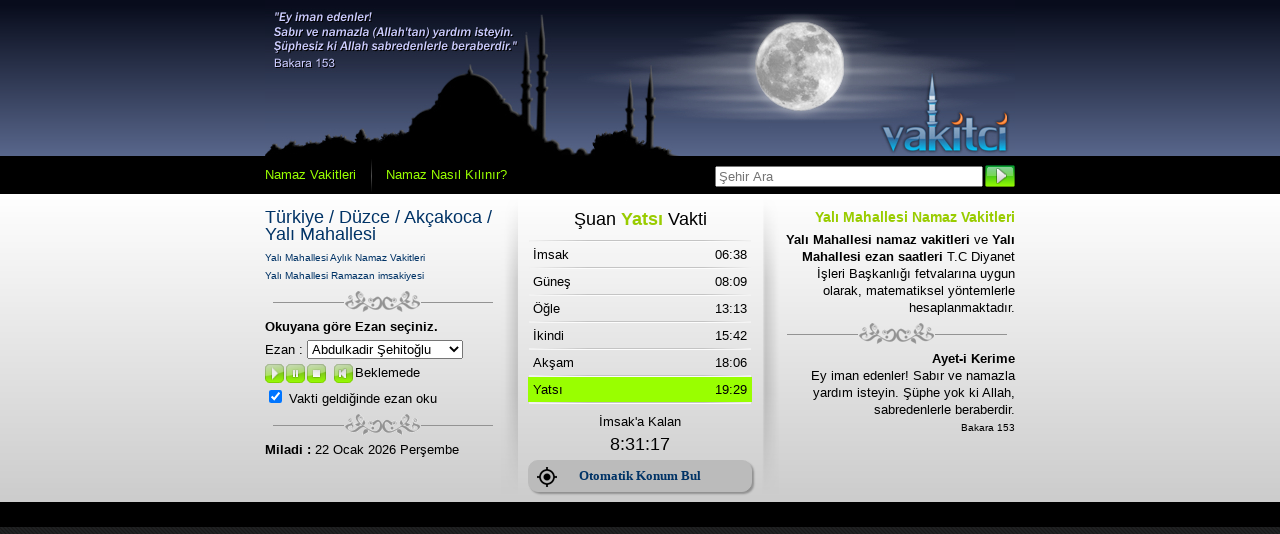

--- FILE ---
content_type: text/html; charset=UTF-8
request_url: https://www.vakitci.com/turkiye/duzce/akcakoca/yali-mahallesi/
body_size: 4991
content:
<!DOCTYPE html>
<html lang="tr-TR">
<head>
<title>Yalı Mahallesi Namaz Vakitleri - Yalı Mahallesi Ezan Saatleri - Vakitci</title>
<meta name="description" content="Yalı Mahallesi namaz vakitleri ve Yalı Mahallesi ezan saatleri. Namaz vakitleri, TC Diyanet İşleri Başkanlığı fetvalarına uygun olarak matematiksel yöntemlerle hesaplanmaktadır.">
<meta name="viewport" content="width=device-width, initial-scale=1.0">
<meta charset="UTF-8">
<meta property="og:url" content="https://www.vakitci.com/turkiye/duzce/akcakoca/yali-mahallesi/">
<link rel="canonical" href="https://www.vakitci.com/turkiye/duzce/akcakoca/yali-mahallesi/">
<link rel="shortcut icon" type="image/x-icon" href="/favicon.ico">
<link href="/style.css?ver=1.25" rel="stylesheet" type="text/css">
</head>
<body>
	<div id="header">
	<div id="vakit-img"></div>
</div>
<div id="nav">
	<div id="buttons">
		<div><a href="https://www.vakitci.com" title="Namaz Vakitleri" class="button">Namaz Vakitleri</a></div>
		<div class="sep"></div>
		<div><a href="/namaz-nasil-kilinir/"  title="Namaz Nasıl Kılınır" class="button">Namaz Nasıl Kılınır?</a></div>
		<form action="/konum-ara/" method="get" name="arama" id="arama">
			<div><input type="submit" id="arama-button" value="" title="arama butonu"></div>
			<div><input name="ara" id="ara" type="text" placeholder="Şehir Ara"></div>
		</form>
	</div>
</div>
<div id="content" class="vakit-bg">
	<div class="ic">
		<div id="sol">
			<span class="baslik"><a href="https://www.vakitci.com/turkiye/duzce/akcakoca/yali-mahallesi/"  title="Yalı Mahallesi namaz vakitleri">Türkiye / Düzce / Akçakoca / Yalı Mahallesi</a></span>
			<a href="https://www.vakitci.com/turkiye/duzce/akcakoca/yali-mahallesi/aylik/" title="Yalı Mahallesi aylık namaz vakitleri" class="kucuk">Yalı Mahallesi Aylık Namaz Vakitleri</a>
			<br><a href="https://www.vakitci.com/turkiye/duzce/akcakoca/yali-mahallesi/imsakiye/" title="Yalı Mahallesi ramazan imsakiyesi 2024" class="kucuk kirmizi">Yalı Mahallesi Ramazan imsakiyesi</a>
			<div class="seperator"></div>
			<div><b>Okuyana göre Ezan seçiniz. </b></div>
			<div>Ezan :
				<select name="ezaner" id="ezaner" aria-label="ezan" onChange="if (!window.__cfRLUnblockHandlers) return false; degistir()" data-cf-modified-bd982fbd6fbcd45b111666e1-="">
					<option value="abdulkadir_sehitoglu"  >Abdulkadir Şehitoğlu</option>
					<option value="m.ozcan_gunesdogdu"  >M. Özcan Güneşdoğdu</option>
					<option value="remzi_er"  >Remzi Er</option>
					<option value="ismail_cosar"  >İsmail Coşar</option>
					<option value="ilhan_tok"  >İlhan Tok</option>
					<option value="nurettin_okumus"  >Nurettin Okumuş</option>
					<option value="mekke"  >Mekke Ezanı</option>
					<option value="medine"  >Medine Ezanı</option>
					<option value="kudus"  >Kudüs Ezanı</option>
					<option value="abdussamed"  >Abdussamed</option>
				</select>
			</div>
			<div id="controller">
				<div><img src="/img/player-play.gif" width="19" height="19" onClick="if (!window.__cfRLUnblockHandlers) return false; play()" alt="Ezan Oku" data-cf-modified-bd982fbd6fbcd45b111666e1-=""></div>
				<div><img src="/img/player-pause.gif" width="19" height="19" onClick="if (!window.__cfRLUnblockHandlers) return false; pause()" alt="Ezanı Duraklat" data-cf-modified-bd982fbd6fbcd45b111666e1-=""></div>
				<div><img src="/img/player-stop.gif" width="19" height="19" onClick="if (!window.__cfRLUnblockHandlers) return false; stop()" alt="Ezanı Durdur" data-cf-modified-bd982fbd6fbcd45b111666e1-=""></div>
				<div>&nbsp;</div>
				<div><img src="/img/player-sound-on.gif" width="19" height="19" onClick="if (!window.__cfRLUnblockHandlers) return false; mute()" id="sus" alt="Ezanı Sustur" data-cf-modified-bd982fbd6fbcd45b111666e1-=""></div>
				<div id="durum">Beklemede</div>
				<audio id="Ezan" preload="auto"> 
					<source src="/ezan/ezan.mp3">
				</audio>
			</div>
			<div>
				<input name="ezanoku" type="checkbox" id="ezanoku" value="1" checked onClick="if (!window.__cfRLUnblockHandlers) return false; fnc_ezanoku()" data-cf-modified-bd982fbd6fbcd45b111666e1-="">
				<label for="ezanoku">Vakti geldiğinde ezan oku</label>
			</div>
			<div class="seperator"></div>
			<div id="tarih">
							<div>
					<span>Miladi :</span> 22 Ocak 2026 Perşembe				</div>
				<!--
				<div>
					<span>Hicri :</span> 				</div>
				!-->
			</div>
		</div>
		<div class="sep-sol"></div>
		<div id="vakitler">
			<div id="vakit" class="baslik"></div>
			<div class="sep2"></div>
			<div id="imsak" class="ezan-vakti">
				<div>İmsak</div>
				<div>06:38</div>
			</div>
			<div class="sep2"></div>
			<div id="gunes" class="ezan-vakti">
				<div>Güneş</div>
				<div>08:09</div>
			</div>
			<div class="sep2"></div>
			<div id="ogle" class="ezan-vakti">
				<div>Öğle</div>
				<div>13:13</div>
			</div>
			<div class="sep2"></div>
			<div id="ikindi" class="ezan-vakti">
				<div>İkindi</div>
				<div>15:42</div>
			</div>
			<div class="sep2"></div>
			<div id="aksam" class="ezan-vakti">
				<div>Akşam</div>
				<div>18:06</div>
			</div>
			<div class="sep2"></div>
			<div id="yatsi" class="ezan-vakti">
				<div>Yatsı</div>
				<div>19:29</div>
			</div>
			<div class="sep2"></div>
			<div id="kalan"></div>
			<!-- <div id="ikalan"></div> !-->
			<a href="/konum-bul/"><div class="button-konum">Otomatik Konum Bul</div></a>
		</div>
		<div class="sep-sag"></div>
		<div id="sag">
			<h1>Yalı Mahallesi Namaz Vakitleri</h1><b>Yalı Mahallesi namaz vakitleri</b> ve <b>Yalı Mahallesi ezan saatleri</b> T.C Diyanet İşleri Başkanlığı fetvalarına uygun olarak, matematiksel yöntemlerle hesaplanmaktadır.				<div class="seperator"></div>
				<div>
					<b>Ayet-i Kerime</b><br>
					Ey iman edenler! Sabır ve namazla yardım isteyin. Şüphe yok ki Allah, sabredenlerle beraberdir.<br>
					<span class='hadis'>Bakara 153</span>			
				</div>
		</div>
	</div>
</div>
<div class="modul-serit">
</div>
<script type="bd982fbd6fbcd45b111666e1-text/javascript">
var Imsak = new Date("Thu Jan 22 06:38:00 2026");
var Gunes = new Date("Thu Jan 22 08:09:00 2026");
var Ogle = new Date("Thu Jan 22 13:13:00 2026");
var Ikindi = new Date("Thu Jan 22 15:42:00 2026");
var Aksam = new Date("Thu Jan 22 18:06:00 2026");
var Yatsi = new Date("Thu Jan 22 19:29:00 2026");
</script>
<script src="/js/hesap.js?ver=1.02" type="bd982fbd6fbcd45b111666e1-text/javascript"></script>
<script type="bd982fbd6fbcd45b111666e1-text/javascript">
ilk();
</script>
<div class="reklam">
	<script async src="https://pagead2.googlesyndication.com/pagead/js/adsbygoogle.js" type="bd982fbd6fbcd45b111666e1-text/javascript"></script>
	<!-- vakitci - desktop -->
	<ins class="adsbygoogle"
		 style="display:block"
		 data-ad-client="ca-pub-1016383332489375"
		 data-ad-slot="6506426738"
		 data-ad-format="auto"
		 data-full-width-responsive="true"></ins>
	<script type="bd982fbd6fbcd45b111666e1-text/javascript">
		 (adsbygoogle = window.adsbygoogle || []).push({});
	</script>
</div>
<div id="info">
	<h2>Namaz Vakitleri Nasıl Hesaplanır ?</h2>

	<p>Namaz vakitlerinin belirlenmesinde temel ölçüt, güneşin gökyüzünde bulunduğu konum ve güneş ışınlarının düşme açısıdır. Güneşin doğuşu, tam tepe noktaya ulaşması ve batışı namaz vakitlerinin belirlenmesinde kullanılan en temel unsurlardır. Bunlara ek olarak güneş ışınlarının düşme açısı, gölge boyu, güneş doğmadan önce oluşan şafak ve güneş battıktan sonra oluşan kızıllık namaz vakitlerinin belirlenmesinde kullanılan diğer unsurlardır.</p>

	<p>"Namaz vakitlerinin nasıl hesaplanır?" sorusunun en net yanıtı aşağıdaki hadis-i şerifte verilmiştir.</p>

	<p>&quot;Her namazın vaktinin başlangıcı ve sonu vardır; öğle namazının ilk vakti güneşin batıya meylettiği zamandır, sonu ise ikindi vaktinin girmesidir. İkindinin ilk vakti, (eşyanın gölgesinin kendi misli olup) vaktinin girdiği andır, sonu ise, güneşin sarardığı zamandır. Akşamın ilk vakti güneşin battığı zamandır, sonu da, şafağın kaybolmasıdır. Yatsının ilk vakti şafağın kaybolduğu andır, sonu ise gece yarısıdır. Sabah namazının ilk vakti, fecrin zuhuru, sonu ise güneşin doğmasıdır.<br>
	(Tirmizi, Salat, 114; Beyhaki;, Sünen-i Kübra, I/375-376)</p>

	<p>Günümüzde yukarıdaki hadis ışığında, kullanılan astronomi verileri ve teknolojik araçlar namaz vakitlerinin ve ezan saatlerinin tam olarak belirlenmesini mümkün kılmaktadır. Herhangi bir konumun enlem ve boylam değerlerinin doğru olarak bilinmesi, istenen bir tarih ve saatte o noktaya düşecek olan güneş ışınlarının açısını ve dolayısıyla namaz vakitlerini matematiksel olarak hesaplamak için yeterlidir.</p>

	<p>Vakitci.com namaz vakitlerini T.C Diyanet İşleri Başkanlığı'nın fetvalarına uygun olarak hesaplanmaktadır.</p>

	<h2>Ezan Saatleri</h2>

	<p>Ezan saati bir vaktin girdiği an, başka bir deyişle namaz vaktinin başladığı saattir. Hesaplanan namaz vaktinin ilk anı ezan saati olarak kabul edilir ve ezan tam bu saatte okunur. Genel olarak ezanın okunması söz konusu vaktin namazının kılınabileceği anlamına gelir. Camilerde ezanın bitişi ile birlikte vakit namazı kılınmaya başlanır. Ramazan ayı dışındaki dönemlerde sabah ezanı güneş doğmadan 1 saat önce okunur. Bu dönemde sabah ezanı geç okunmasına rağmen, sabah namazı imsak vakti girdikten hemen sonra kılınabilir.</p>

	<h3>Sabah Namazı Vakti</h3>

	<p>Gecenin sonunda doğu ufkunda diklemesine beyaz bir ışık görülür, yalancı şafak (fecr-i kazip) adı verilen bu ışık bir müddet sonra kaybolur ve ardından yine doğu ufkunda yanlamasına beyaz bir ışık görülür, gerçek şafak (fecr-i sadık) adı verilen bu ışığın görülmesi sabah namazı vaktinin girdiği anlamına gelir. Tan yerinin ağarması olarak da bilinen gerçek şafak ile başlayan sabah namazı vakti güneşin doğumuna kadar devam eder.</p>

	<p>Güneş fiziksel olarak henüz ufuk çizgisinin altında olmasına rağmen atmosferin güneş ışığını kırması sonucunda gerçek şafak (fecr-i sadık) oluşur. T.C Diyanet İşleri Başkanlığı'na göre sabah namazı vaktinin girmesi için güneşin ufuğun 18 derece altında (-18&deg;) olması gerekir.</p>

	<h3>Öğle Namazı Vakti</h3>

	<p>Güneş ışınlarının namaz vakti hesaplanan konuma dik açı (90 derece) ile düşmeye başlamasına zeval vakti denir. Güneşin batıya meyletmesi ile öğle vakti başlar. Güneşin tam tepe noktasında olduğu süre içinde (zeval vakti) namaz kılınmaz ve bu vakitte cisimlerin doğu yönünde gölgesi yoktur. Güney ya da Kuzey yönde oluşan o anki gölge boyuna fey-i zeval denir. Cisimlerin gölgesi doğuya doğru düşmeye başladığı zaman öğle vakti girmiş olur. öğle vakti herhangi bir cismin gölge boyunun kendi boyuna (fey-i zeval hariç) ulaştığı vakte kadar devam eder.</p>

	<p>Ebu Hanife'ye göre öğle vakti cismin gölgesi kendi boyunun iki katına (fey-i zeval hariç) ulaşıncaya kadar devam eder. İmam Ebu Yusuf ve İmam Muhammed'e göre ise cismin gölgesi kendi boyuna (fey-i zeval hariç) ulaşıncaya kadar devam eder. Her iki görüşe göre de namaz kılınabilir.</p>

	<p>ülkemizde ve dünyanın birçok bölgesinde cismin gölge boyu fey-i zeval (güneş tam tepe noktada iken oluşan gölge boyu) hariç kendi boyuna ulaştığı zaman öğle vakti çıkmış ikindi vakti girmiş kabul edilir.</p>

	<h3>İkindi Namazı Vakti</h3>

	<p>öğle namazının vaktinin çıkması ile başlayan ikindi vakti, güneşin batışına kadar devam eder.<br>
	Not: öğle namazı vakti konusunda da değindiğimiz gibi ikindi namazının başlangıcı konusunda iki farklı görüş bulunmaktadır. ülkemizde cismin gölge boyunun (fey-i zeval hariç) kendi boyuna ulaştığı zaman ikindi vakti başlamış kabul edilir.</p>

	<h3>Akşam Namazı Vakti</h3>

	<p>Güneşin batışı ile başlayan akşam vakti. Ufuktaki kızıllığın yok olmasına kadar devam eder.</p>

	<p>İmam Ebu Yusuf, İmam Muhammed ve diğer üç mezhep imamına göre &nbsp;güneş battıktan sonra ufukta oluşan kızıllığın yok olması ile akşam vakti çıkar ve yatsı vakti girer. Ebu Hanife'ye göre ise kızıllıktan sonraki beyazlığında kaybolması ile akşam vakti çıkar. Her iki görüşe göre de namaz kılınabilir.</p>

	<h3>Yatsı Namazı Vakti</h3>

	<p>Akşam namazı vakti çıktıktan sonra başlayan yatsı namazı vakti, sabah namazı vaktinin girmesine yani tan yerinin ağarmasına kadar devam eder.</p>

	<p>Güneş battıktan sonra oluşan kızıllığın yok olması yatsı vaktinin girdiği anlamına gelir. T.C Diyanet İşleri Başkanlığı'na göre yatsı namazı vaktinin girmesi için güneşin ufuğun 17 derece altında (-17&deg;) olması gerekir.</p>

	<h2>Cuma Namazı Vakti</h2>

	<p>Cuma namazı vakti, öğle namazı vakti ile aynıdır. Cuma günü güneşin tepe noktaya ulaşmasının ardından doğuya meyletmesi ile okunan öğle ezanı, cuma namazı vaktinin başlangıcını bildirir.</p>

	<h3>Cuma Ezan Saati</h3>

	<p>Cuma ezanı, cuma günü öğle namazı saatinde okunur. Cuma ezanından 30 ya da 45 dakika önce cuma selası okunur.</p>

	<h2>Bayram Namazı Vakti</h2>

	<p>Bayram namazı, bayramın 1. gününün sabahı, güneşin doğup gökyüzünde bir mızrak boyu (5 derece) yükselmesinden sonra kılınır (35 - 50 dakika sonra).</p>

</div><div class="modul-serit">
	<div class="footer">
		<div class="sol">
			<span><b>Vakitci</b> © 2006 - 2026 bir Bvt Bilişim markasıdır.</span>
		</div>
		<div class="sag">
			<a href="https://www.vakitci.com/" title="namaz vakitleri" class="button">Namaz Vakitleri</a> - 
			<a href="/sitene-ekle/" title="Sitene Namaz Vakti Ekle" class="button">Sitene Ekle</a> - 
			<a href="/indir/" title="Vakitci İndir" class="button">Bvt Vakitci İndir </a> - 
			<a href="/iletisim/" title="iletisim" class="button">İletişim</a> - 
			<a href="/yardim/" title="yardım" class="button">Yardım</a>
		</div> 
	</div>
</div>
<!-- Adhouse.pro - Vakitci.com - 728x90 Sticky -->
<script src="https://ad.adhouse.pro/291.js" type="bd982fbd6fbcd45b111666e1-text/javascript"></script>
	
<!-- Google tag (gtag.js) -->
<script async src="https://www.googletagmanager.com/gtag/js?id=G-Z8YXDWZZ3D" type="bd982fbd6fbcd45b111666e1-text/javascript"></script>
<script type="bd982fbd6fbcd45b111666e1-text/javascript">
  window.dataLayer = window.dataLayer || [];
  function gtag(){dataLayer.push(arguments);}
  gtag('js', new Date());

  gtag('config', 'G-Z8YXDWZZ3D');
</script>

<script src="/cdn-cgi/scripts/7d0fa10a/cloudflare-static/rocket-loader.min.js" data-cf-settings="bd982fbd6fbcd45b111666e1-|49" defer></script><script defer src="https://static.cloudflareinsights.com/beacon.min.js/vcd15cbe7772f49c399c6a5babf22c1241717689176015" integrity="sha512-ZpsOmlRQV6y907TI0dKBHq9Md29nnaEIPlkf84rnaERnq6zvWvPUqr2ft8M1aS28oN72PdrCzSjY4U6VaAw1EQ==" data-cf-beacon='{"version":"2024.11.0","token":"e8ed06f8668d4dee82903c8a2409d61f","r":1,"server_timing":{"name":{"cfCacheStatus":true,"cfEdge":true,"cfExtPri":true,"cfL4":true,"cfOrigin":true,"cfSpeedBrain":true},"location_startswith":null}}' crossorigin="anonymous"></script>
</body>
</html>


--- FILE ---
content_type: text/html; charset=utf-8
request_url: https://www.google.com/recaptcha/api2/aframe
body_size: 267
content:
<!DOCTYPE HTML><html><head><meta http-equiv="content-type" content="text/html; charset=UTF-8"></head><body><script nonce="-JzNLYeNcL8A3DIWrU9IfQ">/** Anti-fraud and anti-abuse applications only. See google.com/recaptcha */ try{var clients={'sodar':'https://pagead2.googlesyndication.com/pagead/sodar?'};window.addEventListener("message",function(a){try{if(a.source===window.parent){var b=JSON.parse(a.data);var c=clients[b['id']];if(c){var d=document.createElement('img');d.src=c+b['params']+'&rc='+(localStorage.getItem("rc::a")?sessionStorage.getItem("rc::b"):"");window.document.body.appendChild(d);sessionStorage.setItem("rc::e",parseInt(sessionStorage.getItem("rc::e")||0)+1);localStorage.setItem("rc::h",'1769033202760');}}}catch(b){}});window.parent.postMessage("_grecaptcha_ready", "*");}catch(b){}</script></body></html>